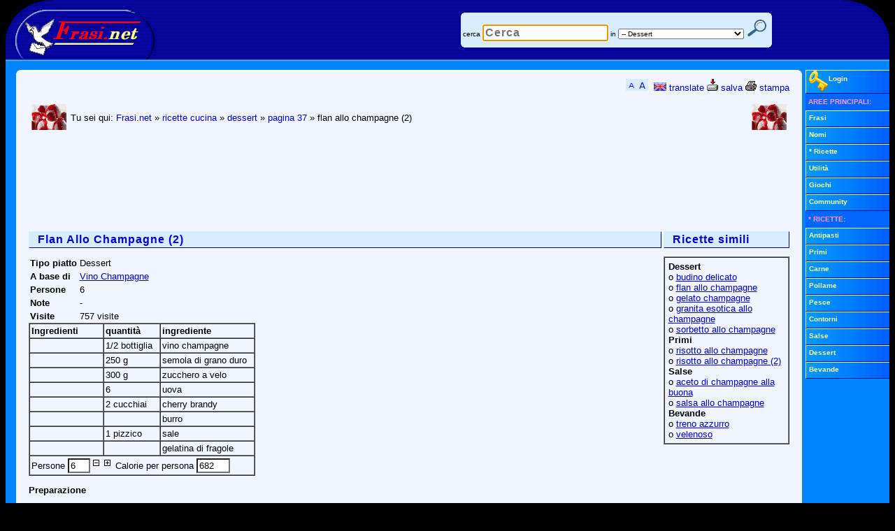

--- FILE ---
content_type: text/html; charset=utf-8
request_url: https://www.google.com/recaptcha/api2/aframe
body_size: 268
content:
<!DOCTYPE HTML><html><head><meta http-equiv="content-type" content="text/html; charset=UTF-8"></head><body><script nonce="TVvTqxweRXDoiCQ4yV3scQ">/** Anti-fraud and anti-abuse applications only. See google.com/recaptcha */ try{var clients={'sodar':'https://pagead2.googlesyndication.com/pagead/sodar?'};window.addEventListener("message",function(a){try{if(a.source===window.parent){var b=JSON.parse(a.data);var c=clients[b['id']];if(c){var d=document.createElement('img');d.src=c+b['params']+'&rc='+(localStorage.getItem("rc::a")?sessionStorage.getItem("rc::b"):"");window.document.body.appendChild(d);sessionStorage.setItem("rc::e",parseInt(sessionStorage.getItem("rc::e")||0)+1);localStorage.setItem("rc::h",'1766929082408');}}}catch(b){}});window.parent.postMessage("_grecaptcha_ready", "*");}catch(b){}</script></body></html>